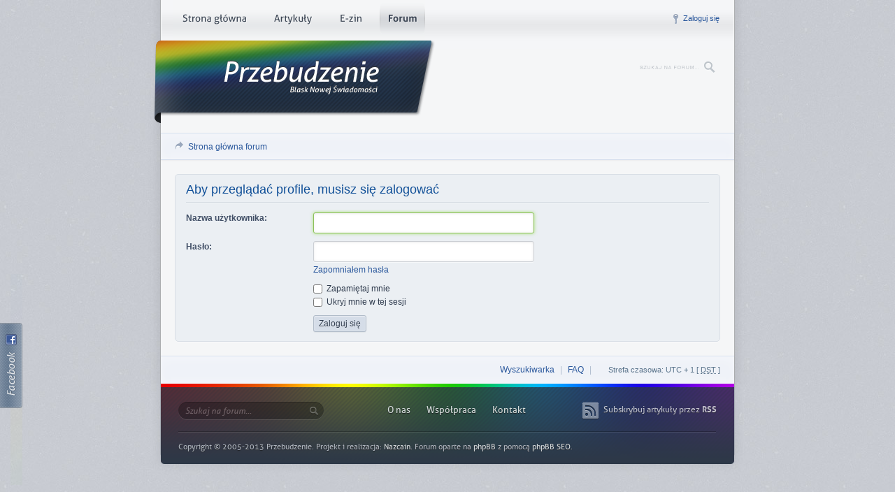

--- FILE ---
content_type: text/html; charset=UTF-8
request_url: http://forum.przebudzenie.net/anila-u996/
body_size: 3463
content:
<!DOCTYPE html>
<html lang="pl">
<head>
<base href="http://forum.przebudzenie.net/"/>

<meta charset="utf-8" />
<title>Zaloguj się</title>
<meta http-equiv="content-style-type" content="text/css" />
<meta http-equiv="content-language" content="pl-pl" />
<meta http-equiv="imagetoolbar" content="no" />
<meta name="content-language" content="pl" />
<meta name="title" content="Zaloguj się" />
<meta name="category" content="general" />
<meta name="robots" content="index,follow" />
<meta name="distribution" content="global" />
<meta name="resource-type" content="document" />
<meta name="copyright" content="`[forum.przebudzenie.net]" />


<link rel="alternate" type="application/atom+xml" title="Kanał - `[forum.przebudzenie.net]" href="http://forum.przebudzenie.net/feed.php" />

<!--
	phpBB style name: prosilver
	Based on style:   prosilver (this is the default phpBB3 style)
	Original author:  Tom Beddard ( http://www.subBlue.com/ )
	Modified by:

	NOTE: This page was generated by phpBB, the free open-source bulletin board package.
	      The phpBB Group is not responsible for the content of this page and forum. For more information
	      about phpBB please visit http://www.phpbb.com
-->

<script type="text/javascript">
// <![CDATA[
	var jump_page = 'Wprowadź numer strony, do której chcesz przejść:';
	var on_page = '';
	var per_page = '';
	var base_url = '';
	var style_cookie = 'phpBBstyle';
	var style_cookie_settings = '; path=/; domain=.forum.przebudzenie.net';
	var onload_functions = new Array();
	var onunload_functions = new Array();
	// www.phpBB-SEO.com SEO TOOLKIT BEGIN
	var seo_delim_start = '-';
	var seo_static_pagination = 'page';
	var seo_ext_pagination = '.html';
	var seo_external = true;
	var seo_external_sub = false;
	var seo_ext_classes = false;
	var seo_hashfix = true;
	// www.phpBB-SEO.com SEO TOOLKIT END

	

	/**
	* Find a member
	*/
	function find_username(url)
	{
		popup(url, 780, 570, '_usersearch');
		return false;
	}

	/**
	* New function for handling multiple calls to window.onload and window.unload by pentapenguin
	*/
	window.onload = function()
	{
		for (var i = 0; i < onload_functions.length; i++)
		{
			eval(onload_functions[i]);
		}
	}

	window.onunload = function()
	{
		for (var i = 0; i < onunload_functions.length; i++)
		{
			eval(onunload_functions[i]);
		}
	}

// ]]>
</script>
<script type="text/javascript" src="http://forum.przebudzenie.net/styles/rainbow/template/jquery.js"></script>
<script type="text/javascript" src="http://forum.przebudzenie.net/styles/rainbow/template/styleswitcher.js"></script>
<script type="text/javascript" src="http://forum.przebudzenie.net/styles/rainbow/template/forum_fn.js"></script>

<link href="http://forum.przebudzenie.net/styles/rainbow/theme/print.css" rel="stylesheet" type="text/css" media="print" title="printonly" />
<link href="http://forum.przebudzenie.net/style.php?id=2&amp;lang=pl&amp;sid=288d04ee4ced2ac313df7224dd52da68" rel="stylesheet" type="text/css" media="screen, projection" />



<link rel="icon" href="http://forum.przebudzenie.net/styles/rainbow/theme/favicon.png" />

<!--[if IE 8]><link rel="stylesheet" href="http://forum.przebudzenie.net/styles/rainbow/theme/ie8.css" /><![endif]-->
<!--[if IE 9]><link rel="stylesheet" href="http://forum.przebudzenie.net/styles/rainbow/theme/ie9.css" /><![endif]-->
<!--[if lt IE 9]><script src="http://przebudzenie.net/js/html5shiv.js"></script><![endif]-->

</head>

<body id="phpbb" class="section-memberlist ltr">

<div id="wrap"><div id="content">
	<a id="top" name="top" accesskey="t"></a>
	
	<div id="pageHeader">
		<div id="mainnav">
			<ul>
				<li class="home"><a href="http://przebudzenie.net">Strona główna</a></li>
				<li class="artykuly"><a href="http://przebudzenie.net/artykuly/">Artykuły</a></li>
				<li class="e-zin"><a href="http://przebudzenie.net/e-zin/">E-zin</a></li>
				<li class="forum"><a class="active" href="/">Forum</a></li>
			</ul>
		</div>
		<a href="http://przebudzenie.net"><img id="logo" src="http://forum.przebudzenie.net/styles/rainbow/theme/images/przebudzenie-logo.png" alt="Przebudzenie – Blask Nowej Świadomości" /><span id="markNet"></span></a>
		
		
		<div id="userbar">
			
			<li class="ico-login"><a href="http://forum.przebudzenie.net/ucp.php?mode=login&amp;sid=288d04ee4ced2ac313df7224dd52da68" title="Zaloguj się" accesskey="x">Zaloguj się</a></li> 
		</div>
		
		
		<div id="pageSearchBtn" title="Szukaj"></div>
		<div id="pageSearchH"></div>
		<form action="http://forum.przebudzenie.net/search.php" method="get" id="pageSearch">
			<fieldset>
				<input type="text" name="keywords" class="innerLabel" value="" autocomplete="off" />
				<input type="submit" value="Szukaj" />
			</fieldset>
		</form>
		
	</div>
	
	<div id="page-header">

		<div id="navbar">
			<span class="ico-go"><a href="http://forum.przebudzenie.net/" accesskey="h">Strona główna forum</a></span>
			
		</div>
	</div>

	<a name="start_here"></a>
	<div id="page-body">
		

<script type="text/javascript">
// <![CDATA[
	onload_functions.push('document.getElementById("username").focus();');
// ]]>
</script>

<form action="http://forum.przebudzenie.net/ucp.php?mode=login&amp;sid=288d04ee4ced2ac313df7224dd52da68" method="post" id="login">
<div class="panel">
	<div class="inner"><span class="corners-top"><span></span></span>

	<div class="content">
		<h2>Aby przeglądać profile, musisz się zalogować</h2>

		<fieldset class="fields1">
		
		<dl>
			<dt><label for="username">Nazwa użytkownika:</label></dt>
			<dd><input type="text" tabindex="1" name="username" id="username" size="25" value="" class="inputbox longField" /></dd>
		</dl>
		<dl>
			<dt><label for="password">Hasło:</label></dt>
			<dd><input type="password" tabindex="2" id="password" name="password" size="25" class="inputbox longField" /></dd>
			<dd><a href="http://forum.przebudzenie.net/ucp.php?mode=sendpassword&amp;sid=288d04ee4ced2ac313df7224dd52da68">Zapomniałem hasła</a></dd>
		</dl>
		
		<dl>
			<dd><label for="autologin"><input type="checkbox" name="autologin" id="autologin" tabindex="4" /> Zapamiętaj mnie</label></dd>
			<dd><label for="viewonline"><input type="checkbox" name="viewonline" id="viewonline" tabindex="5" /> Ukryj mnie w tej sesji</label></dd>
		</dl>
		

		<input type="hidden" name="redirect" value="./memberlist.php?mode=viewprofile&amp;u=996&amp;sid=288d04ee4ced2ac313df7224dd52da68" />

		<dl>
			<dt>&nbsp;</dt>
			<dd><input type="hidden" name="sid" value="288d04ee4ced2ac313df7224dd52da68" />
<input type="submit" name="login" tabindex="6" value="Zaloguj się" class="button1" /></dd>
		</dl>
		</fieldset>
	</div>
	<span class="corners-bottom"><span></span></span></div>
</div>




</form>

</div>




<div id="page-footer">

	<div id="bottombar">
		<ul class="linklist">
				
			<li class="rightside"><a href="http://forum.przebudzenie.net/search.php">Wyszukiwarka</a> <span class="sep">|</span> <a href="http://forum.przebudzenie.net/faq.php?sid=288d04ee4ced2ac313df7224dd52da68" title="Najczęściej zadawane pytania">FAQ</a> <span class="sep">|</span> <!-- <span class="sep">|</span> <a href="thankslist.php?sk=e" title="Podziękowania za posty">Podziękowania za posty</a>-->
			<span class="sep">&nbsp;</span>
			<span style="font-size:11px; color: #5C758C">Strefa czasowa: UTC + 1 [ <abbr title="Daylight Saving Time - czas letni">DST</abbr> ]</span></li>
		</ul>
		
	</div>

</div>

</div>

<footer id="pageFooter">
	<div id="siteSearch">
		<form action="http://forum.przebudzenie.net/search.php" method="get" id="search">
			<fieldset>
				<input type="text" name="keywords" id="keywords" class="innerLabel" value="Szukaj na forum…" autocomplete="off" />
				<input type="submit" value="Szukaj" />
			</fieldset>
		</form>
	</div>
	<div id="footerNav">
		<ul>
			<li><a href="http://przebudzenie.net/o-nas/">O nas</a></li>
			<li><a href="http://przebudzenie.net/wspolpraca/">Współpraca</a></li>
			<li><a href="http://przebudzenie.net/kontakt/">Kontakt</a></li>
		</ul>
	</div>
	<div id="subscribeUs">
		<p><a href="http://feeds.feedburner.com/przebudzenie-net">Subskrybuj artykuły przez <strong>RSS</strong></a></p>
	</div>
	<div id="copyright">
		<p>Copyright © 2005-2013 Przebudzenie. Projekt i realizacja: <a href="http://nazcain.pl">Nazcain</a>. Forum oparte na <a href="http://www.phpbb.com/">phpBB</a> z pomocą <a href="http://www.phpbb-seo.com/">phpBB SEO</a>.</p>
	</div>
	
	
	
</footer>



</div>

<div>
	<a id="bottom" name="bottom" accesskey="z"></a>
	<img src="http://forum.przebudzenie.net/cron.php?cron_type=tidy_search&amp;sid=288d04ee4ced2ac313df7224dd52da68" width="1" height="1" alt="cron" />
</div>

<div id="facebookBox">
	<div id="likebox">
		<!--<iframe src="http://www.facebook.com/plugins/likebox.php?href=http%3A%2F%2Fwww.facebook.com%2Fpages%2FPrzebudzenienet%2F127597933972892&amp;width=202&amp;colorscheme=light&amp;show_faces=true&amp;border_color=%23ffffff&amp;stream=false&amp;header=false&amp;height=277"></iframe>-->
		<iframe src="//www.facebook.com/plugins/likebox.php?href=http%3A%2F%2Fwww.facebook.com%2Fprzebudzenie.net&amp;width=237&amp;height=288&amp;colorscheme=light&amp;show_faces=true&amp;border_color=%23ffffff&amp;stream=false&amp;header=false&amp;appId=305978220848" scrolling="no" frameborder="0" style="border:none; overflow:hidden; width:237px; height:288px;" allowTransparency="true"></iframe>
	</div>
</div>

<script type="text/javascript">
var gaJsHost = (("https:" == document.location.protocol) ? "https://ssl." : "http://www.");
document.write(unescape("%3Cscript src='" + gaJsHost + "google-analytics.com/ga.js' type='text/javascript'%3E%3C/script%3E"));
</script>
<script type="text/javascript">
try {
var pageTracker = _gat._getTracker("UA-1769483-6");
pageTracker._trackPageview();
} catch(err) {}</script>

</body>
</html>